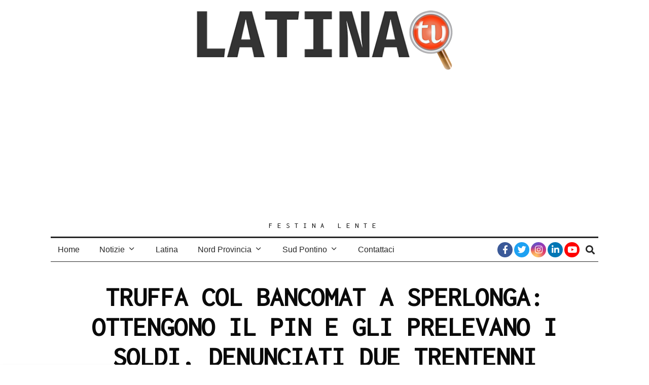

--- FILE ---
content_type: text/html; charset=utf-8
request_url: https://www.google.com/recaptcha/api2/aframe
body_size: 267
content:
<!DOCTYPE HTML><html><head><meta http-equiv="content-type" content="text/html; charset=UTF-8"></head><body><script nonce="L1kE4Y2Uj1zaYSZA9s0osQ">/** Anti-fraud and anti-abuse applications only. See google.com/recaptcha */ try{var clients={'sodar':'https://pagead2.googlesyndication.com/pagead/sodar?'};window.addEventListener("message",function(a){try{if(a.source===window.parent){var b=JSON.parse(a.data);var c=clients[b['id']];if(c){var d=document.createElement('img');d.src=c+b['params']+'&rc='+(localStorage.getItem("rc::a")?sessionStorage.getItem("rc::b"):"");window.document.body.appendChild(d);sessionStorage.setItem("rc::e",parseInt(sessionStorage.getItem("rc::e")||0)+1);localStorage.setItem("rc::h",'1766530204276');}}}catch(b){}});window.parent.postMessage("_grecaptcha_ready", "*");}catch(b){}</script></body></html>